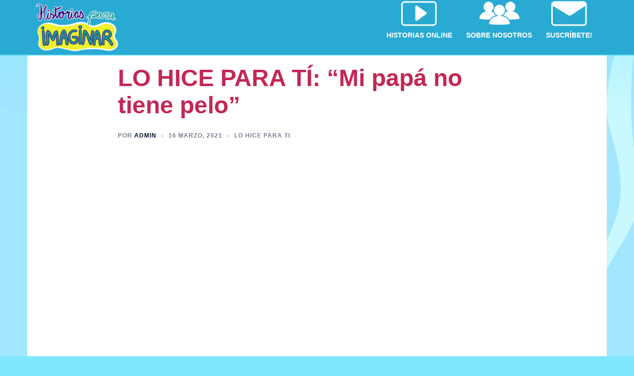

--- FILE ---
content_type: text/css
request_url: http://www.historiasparaimaginar.cl/wp-content/themes/complotagencia-child/style.css?ver=20220307
body_size: 587
content:
/*

Theme Name: Complot Child

Theme URI: http://athemes.com/theme/sydney

Author: aThemes

Author URI: http://athemes.com

Template: sydney

Version: 1.0

License: GNU General Public License v2 or later

License URI: http://www.gnu.org/licenses/gpl-2.0.html

Text Domain: sydney

*/
body{background-color:#80e7ff;}

.admin-bar .site-header, .admin-bar .site-header. float-header{ top:0px !important;}

#masthead{top:0px !important;}



.site-header.float-header{ background:#e2e2e2; }

section.contenido{
	margin-top:150px;}








.roll-icon-list .content h3{

    font-size: 30px;

}